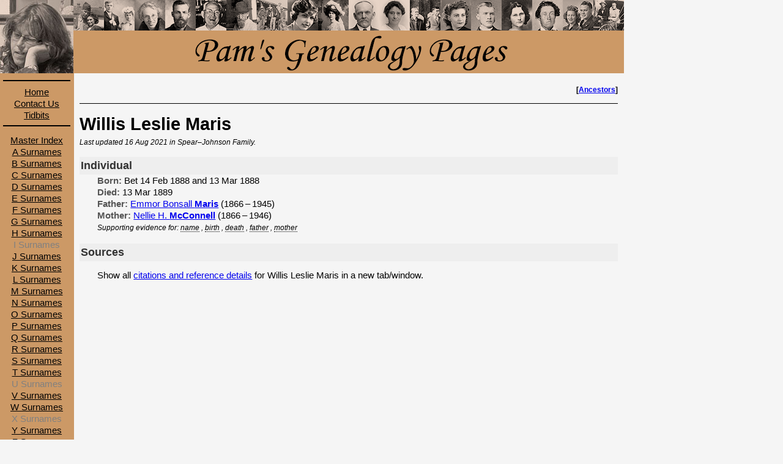

--- FILE ---
content_type: text/html; charset=UTF-8
request_url: http://genealogy.silverelk.net/individual.php?dbid=B&indid=I2048
body_size: 2429
content:
<!DOCTYPE html>
<html lang="en">
<head>
    
<!-- BEGIN standard header tags -->

<meta http-equiv="content-type" content="text/html;charset=utf-8" />
<link href="/images/siteicon.gif" type="image/gif" rel="icon" />
<link href="/common/genealogy.css" type="text/css" rel="stylesheet" title="Silverelk Genealogy Page Style" />

<meta name="description" content="Pam and Bradley's family trees." />
<meta name="keywords" content="genealogy, family history" />
    <title>Pam's Genealogy Pages:
        Willis Leslie Maris</title>
</head>
<body>
    <!-- BEGIN page navigation -->
<div id="header">
	<img src="/images/header.png" alt="Pam's Genealogy Pages" width="900" height="120" />
</div>
<div id="nav">
    <div class="fixed-nav">
        <img src="/images/pam.jpg" alt="Pam, after a research session." width="120" height="120" />
        <hr />
        <p><a href='/'>Home</a></p>
        <p><a href='/contact.php'>Contact Us</a></p>
        <p><a href='/tidbits/tidbits.php'>Tidbits</a></p>
        <hr />
    </div>

    <div class="scrolling-nav">
        <p><a href="/index_master.php">Master Index</a></p>
        <p><a href='/index_general.php?fileid=a'>A Surnames</a></p>
<p><a href='/index_general.php?fileid=b'>B Surnames</a></p>
<p><a href='/index_general.php?fileid=c'>C Surnames</a></p>
<p><a href='/index_general.php?fileid=d'>D Surnames</a></p>
<p><a href='/index_general.php?fileid=e'>E Surnames</a></p>
<p><a href='/index_general.php?fileid=f'>F Surnames</a></p>
<p><a href='/index_general.php?fileid=g'>G Surnames</a></p>
<p><a href='/index_general.php?fileid=h'>H Surnames</a></p>
<p class="unused">I Surnames</p>
<p><a href='/index_general.php?fileid=j'>J Surnames</a></p>
<p><a href='/index_general.php?fileid=k'>K Surnames</a></p>
<p><a href='/index_general.php?fileid=l'>L Surnames</a></p>
<p><a href='/index_general.php?fileid=m'>M Surnames</a></p>
<p><a href='/index_general.php?fileid=n'>N Surnames</a></p>
<p><a href='/index_general.php?fileid=o'>O Surnames</a></p>
<p><a href='/index_general.php?fileid=p'>P Surnames</a></p>
<p><a href='/index_general.php?fileid=q'>Q Surnames</a></p>
<p><a href='/index_general.php?fileid=r'>R Surnames</a></p>
<p><a href='/index_general.php?fileid=s'>S Surnames</a></p>
<p><a href='/index_general.php?fileid=t'>T Surnames</a></p>
<p class="unused">U Surnames</p>
<p><a href='/index_general.php?fileid=v'>V Surnames</a></p>
<p><a href='/index_general.php?fileid=w'>W Surnames</a></p>
<p class="unused">X Surnames</p>
<p><a href='/index_general.php?fileid=y'>Y Surnames</a></p>
<p><a href='/index_general.php?fileid=z'>Z Surnames</a></p>
<p><a href='/index_general.php?fileid=unknown'>[Unknown]</a></p>
    	<hr />
    	<p><a href="http://silverelk.net">Silverelk</a></p>
    </div>
</div>
<div id='main'><div id='individual'>
<!-- CHARTING LINK SECTION -->
<div class='chart-links'>
<p>[<a href='/ancestors.php?dbid=B&indid=I2048'>Ancestors</a>]</p>
</div>
<!-- PORTRAIT SECTION -->
<!-- INDIVIDUAL NAMES SECTION -->
<h1>Willis Leslie <span class="surname">Maris</span></h1>
<p class='update-line'>Last updated 16 Aug 2021 in Spear&ndash;Johnson Family.</p>
<!-- INDIVIDUAL INFORMATION SECTION -->
<h2>Individual</h2>
<p class='data-line'><span class='label'>Born:</span> Bet 14 Feb 1888 and 13 Mar 1888</p>
<p class='data-line'><span class='label'>Died:</span> 13 Mar 1889</p>
<p class='data-line'><span class='label'>Father:</span> <a href='/individual.php?dbid=B&indid=I73'>Emmor Bonsall <span class="surname">Maris</span></a> (1866&thinsp;&ndash;&thinsp;1945)</p>
<p class='data-line'><span class='label'>Mother:</span> <a href='/individual.php?dbid=B&indid=I1832'>Nellie H. <span class="surname">McConnell</span></a> (1866&thinsp;&ndash;&thinsp;1946)</p>
<div class='data-line'><span class='source-link'>Supporting evidence for: <div class='tooltip'>name<span class='tooltiptext'><p class='source-line'><span class='source-label'>book-history-of-dakota-territory-v5-1915</span>:
George Washington Kingsbury, George Martin Smith (editor), <i>History of Dakota Territory: South Dakota: Its History and Its People</i>, Volume 5; Chicago: S. J. Clarke Publishing Company, 1915; book image (PDF), Google Books (http://books.google.com: accessed 21 Apr 2018), held by New York Public Library [This multi-volume series is a history of South Dakota. Volumes 4 and 5 are biographies of mostly contemporary notables.]
</p>
<p class='source-more'>Reference Detail: Page 960 (PDF page 947)</p>
<p class='source-more'>Comment Detail: Source includes name (Willis Leslie [Maris]).</p>
<p class='source-line'><span class='source-label'>misc-spear-date-notebook</span>:
Spear birth and death date notebook; multiple contributors; privately held
</p>
<p class='source-more'>Reference Detail: Page 23 - March Deaths</p>
<p class='source-more'>Comment Detail: Source includes name (Willis Leslie Maris).</p>
<p class='spaced-text-line'>Show all <a href='/individual.php?dbid=B&indid=I2048&source=1' target='_blank'>citations and reference details</a> for Willis Leslie Maris in a new window.</p>
</span></div>
, <div class='tooltip'>birth<span class='tooltiptext'><p class='source-line'><span class='source-label'>book-history-of-dakota-territory-v5-1915</span>:
George Washington Kingsbury, George Martin Smith (editor), <i>History of Dakota Territory: South Dakota: Its History and Its People</i>, Volume 5; Chicago: S. J. Clarke Publishing Company, 1915; book image (PDF), Google Books (http://books.google.com: accessed 21 Apr 2018), held by New York Public Library [This multi-volume series is a history of South Dakota. Volumes 4 and 5 are biographies of mostly contemporary notables.]
</p>
<p class='source-more'>Reference Detail: Page 960 (PDF page 947)</p>
<p class='source-more'>Comment Detail: Source notes that Willis was 13 months old when he died. Using a death date (from a different source) of 13 March 1889 gives a birth date range of 14 Feb 1888 to 13 Mar 1888.</p>
<p class='spaced-text-line'>Show all <a href='/individual.php?dbid=B&indid=I2048&source=1' target='_blank'>citations and reference details</a> for Willis Leslie Maris in a new window.</p>
</span></div>
, <div class='tooltip'>death<span class='tooltiptext'><p class='source-line'><span class='source-label'>misc-spear-date-notebook</span>:
Spear birth and death date notebook; multiple contributors; privately held
</p>
<p class='source-more'>Reference Detail: Page 23 - March Deaths</p>
<p class='source-more'>Comment Detail: Source includes date ([March] 13 [...] 1889).</p>
<p class='spaced-text-line'>Show all <a href='/individual.php?dbid=B&indid=I2048&source=1' target='_blank'>citations and reference details</a> for Willis Leslie Maris in a new window.</p>
</span></div>
, <div class='tooltip'>father<span class='tooltiptext'><p class='source-line'><span class='source-label'>book-history-of-dakota-territory-v5-1915</span>:
George Washington Kingsbury, George Martin Smith (editor), <i>History of Dakota Territory: South Dakota: Its History and Its People</i>, Volume 5; Chicago: S. J. Clarke Publishing Company, 1915; book image (PDF), Google Books (http://books.google.com: accessed 21 Apr 2018), held by New York Public Library [This multi-volume series is a history of South Dakota. Volumes 4 and 5 are biographies of mostly contemporary notables.]
</p>
<p class='source-more'>Reference Detail: Page 960 (PDF page 947)</p>
<p class='source-more'>Comment Detail: Source identifies Willis Leslie [Maris] as a child of Emmor B. Maris. The source does not provide sufficient evidence to denote the type of parent/child relationship.</p>
<p class='spaced-text-line'>Show all <a href='/individual.php?dbid=B&indid=I2048&source=1' target='_blank'>citations and reference details</a> for Willis Leslie Maris in a new window.</p>
</span></div>
, <div class='tooltip'>mother<span class='tooltiptext'><p class='source-line'><span class='source-label'>book-history-of-dakota-territory-v5-1915</span>:
George Washington Kingsbury, George Martin Smith (editor), <i>History of Dakota Territory: South Dakota: Its History and Its People</i>, Volume 5; Chicago: S. J. Clarke Publishing Company, 1915; book image (PDF), Google Books (http://books.google.com: accessed 21 Apr 2018), held by New York Public Library [This multi-volume series is a history of South Dakota. Volumes 4 and 5 are biographies of mostly contemporary notables.]
</p>
<p class='source-more'>Reference Detail: Page 960 (PDF page 947)</p>
<p class='source-more'>Comment Detail: Source identifies Willis Leslie [Maris] as a child of Nellie H. McConnell. The source does not provide sufficient evidence to denote the type of parent/child relationship.</p>
<p class='spaced-text-line'>Show all <a href='/individual.php?dbid=B&indid=I2048&source=1' target='_blank'>citations and reference details</a> for Willis Leslie Maris in a new window.</p>
</span></div>
</span></div><!-- FAMILY INFORMATION SECTION -->
<!-- EVENTS AND ATTRIBUTES SECTION -->
<!-- STORIES SECTION -->
<!-- GENERAL NOTES SECTION -->
<!-- RESEARCH NOTES SECTION -->
<!-- SOURCE CITATIONS SECTION -->
<h2>Sources</h2>
<p class='spaced-text-line'>Show all <a href='/individual.php?dbid=B&indid=I2048&source=1' target='_blank'>citations and reference details</a> for Willis Leslie Maris in a new tab/window.</p>
</div></div> <!-- end of individual, main -->
</body>
</html>


--- FILE ---
content_type: text/css
request_url: http://genealogy.silverelk.net/common/genealogy.css
body_size: 4752
content:
/**********************************************************************************************************************
/* Silverelk Genealogy (Sub)Domain CSS Definitions
/*
/* There are three main divisions within the body structure of this domain: the header, the navigation panel, and the
/* main panel.
/*********************************************************************************************************************/

/**********************************************************************************************************************
/*
/* Basic Settings
/*
/* These definitions form a base-level format for this domain. In effect, they are similar to a "reset" CSS file, and
/* any discrepancies in browsers should be addressed here. This shouldn't contain any class definitions beyond those
/* that define very generic formats.
/*
/*********************************************************************************************************************/

html, body
{
	margin: 0;
	padding: 0;
	font-family: Verdana, sans-serif;
	line-height: 1.2;
	color: black;
	background-color: whitesmoke;
	font-size: 11pt;
	/* although the background color can be set as desired, the GIF is used keep color in the navigation panel's area,
	/* even after it has scrolled. */
	background-image: url('/images/background.gif');
	background-position: left top;
	background-repeat: repeat-y;
}

p
{
	margin:0;
	padding: 1em 0 0 0;
}

p.error-notice
{
	color: red;
	font-weight: bold;
}

h1
{
	margin: 0;
	padding: 0;
	font-size: 200%;
	font-style: normal;
	font-weight: bold;
}

h2
{
	margin: 1em 0 0;
	padding: 0;
	font-size: 120%;
	font-style: normal;
	font-weight: bold;
	color: #333;
}

h3, h4, h5, h6
{
	margin: 0;
	padding: 1em 0 0;
	font-size: 100%;
	font-style: italic;
	font-weight: bold;
	color: #333;
}

ul li, ol li, dl dd, dl dt, blockquote
{
	margin:0;
	padding:0;
	list-style:none;
}

em
{
	font-style: italic;
}

strong
{
	font-weight: bold;
}

strong em, em strong
{
	font-style: italic;
	font-weight: bold;
}

/**********************************************************************************************************************
/*
/* Page Sections
/*
/* These extend the base CSS to provide modifications used in each of the panels.
/*
/*********************************************************************************************************************/

/*---------------------------------------------------------------------------------------------------------------------
/* Header Area
/*-------------------------------------------------------------------------------------------------------------------*/

#header
{
	position: absolute;
	top: 0;
	left: 120px;
	width: 900px;
	height: 120px;
	margin: 0;
	padding: 0;
}

/*---------------------------------------------------------------------------------------------------------------------
/* Navigation Panel
/*-------------------------------------------------------------------------------------------------------------------*/

#nav
{
	width: 120px;
	margin: 0;
	padding: 0 0 5px;
}

#nav div.fixed-nav
{
	position: fixed;
	top: 0;
	/* specifying the color makes the fixed area opaque to the scrolling area. */
	background-color: #cc9966;
}

#nav div.scrolling-nav
{
	/* unfortunately needed to show this div below the fixed div above it. */
	padding-top: 220px;
}

#nav p
{
	padding-left: 5px;
	padding-right: 5px;
	padding-top: 2px;
	text-align: center;
}

#nav p.unused
{
	color: gray;
}

#nav p.newtitle
{
	padding-top: .5em;
}

#nav hr
{
	width: 90%;
	margin-top: 0.5em;
	padding-top: 0;
	border: 1px black solid;
}

#nav a
{
	color: black;
}

/*---------------------------------------------------------------------------------------------------------------------
/* Main Panel
/*-------------------------------------------------------------------------------------------------------------------*/

#main
{
	position: absolute;
	top: 120px;
	left: 120px;
	width: 880px;
	margin: 0;
	padding: 20px 10px;
}

#main h2
{
	padding-left: 2px;
	padding-top: 4px;
	padding-bottom: 4px;
	background-color: #eee;
}

#main p.data-line
{
	margin-left: 2em;
	padding-top: 2px;
}

#main p.data-line span.label
{
	font-weight: bold;
	color: #555;
}

#main p.spaced-text-line
{
	margin-left: 2em;
	padding-top: 1em;
}

#main p span.surname
{
	font-weight: bold;
}

#main p span.dropcap
{
	float: left;
	display: block;
	position: relative;
	top: -0.2em;
	margin-top: 0;
	padding-top: 0;
	font-size: 280%;
	font-weight: bold;
}

#main ul, #main ol
{
	margin-top: 1em;
	margin-left: 4em;
	padding-top: 0;
}

#main ul li, #main ol li
{
	margin-top: 1em;
	padding-top: 0;
}

#main ul.tight-list li, #main ol.tight-list li
{
	margin-top: 0;
	padding-top: 0;
}

#main ul li
{
	list-style-type: disc;
}

#main ol li
{
	list-style-type: lower-alpha;
}

#main dl
{
	margin-left: 2em;
}

#main dl dt
{
	padding-top: 1em;
	font-style: italic;
}

#main dl dt.add
{
	padding-top: 0;
}

#main dl dd
{
	margin-left: 2em;
}

#main ul li p,
#main ol li p,
#main dl dt p,
#main dl dd p
{
	margin: 0;
	padding: 0;
}

#main table
{
	padding: 0;
	margin: 1em auto 0;
	border-collapse: collapse;
	border-spacing: 0;
}

#main table caption
{
	margin-top: 1em;
	margin-bottom: 10px;
	text-align: center;
	font-weight: bold;
	font-style: italic;
	font-size: 120%;
}

#main table thead tr
{
}

#main table thead tr th
{
	padding: 2px 10px;
	border-top: 2px solid black;
	border-bottom: 2px solid black;
	font-style: italic;
	font-weight: bold;
	font-size: 120%;
	background-color: #F0F0F0;
}

#main table tbody
{
	border-bottom: 1px solid gray; /* won't show up in IE6, I don't have a good fix */
}

#main table tbody tr
{
	vertical-align: top;
	border-top: 1px solid gray;
}

#main table tbody td
{
	padding: 2px 10px;
	border-top: 1px solid gray; /* needed by IE6 to show any lines at all */
}

/**********************************************************************************************************************
/*
/* Family Tree Selectors
/*
/* These selectors are used on the index pages (index, index-master, and index-general). Using the CSS below on the
/* index-master and index-general pages, will allow for the dynamic showing and hiding of the names for the family. If
/* Javascript is enabled (as it should be on most browsers) these changes will also set cookies that allow the user's
/* choice to be remembered between pages, and will enable the display of checkboxes on the index page (which has no
/* names).
/*
/*********************************************************************************************************************/

/*---------------------------------------------------------------------------------------------------------------------
/* Define the form of a family tree title on the home (index), index-master, and index-general pages.
/*-------------------------------------------------------------------------------------------------------------------*/

/* On the home (index) page, and if Javascript is enabled (the expected usual case), the family name is a selector and
/* will be remembered between pages. If Javascript is disabled, the selector becomes a simple title. The selector is
/* simply a combined checkbox input and label that allows the user to turn display of the names for a particular family
/* either on or off. This is visually different from the index pages so the CSS differs, but should be similar.) */

#main label.home-family-selector-label
{
	margin-top: 1em;
	margin-left: 50px;
	display: block;
	font-style: italic;
	font-weight: bold;
	color: #333
}

#main input.home-family-selector-input
{
	margin-right: 8px;
	height: 16px;
	width: 16px;
	vertical-align: middle;
	position: relative;
	bottom: 1px;
}

#main p.home-family-name-title
{
	margin-top: 1em;
	margin-left: 74px;
	padding-top: 0;
	font-style: italic;
	font-weight: bold;
	color: #333;
}

#main p.home-family-name-info
{
	margin-left: 74px;
	padding-top: 0.25em;
	font-size: 80%;
	font-style: italic;
}

/* The selector described above for the home page, is always active on the master and general index pages, since it is
/* implemented using CSS only. If Javascript is enabled (the expected usual case) the memory of any changes will be
/* remembered between pages. This is visually different from the index pages, so the CSS differs, but should be
/* similar.*/

#main input.index-family-selector-input
{
	margin-right: 8px;
	vertical-align: middle;
	position: relative;
	bottom: 1px;
}

#main label.index-family-selector-label
{
	margin: 0;
	margin-top: 1em;
	margin-left: 14px;
	padding: 0;
	display: block;
	font-style: italic;
	font-weight: bold;
}

#main p.index-family-title
{
	margin-top: 1em;
	margin-left: 14px;
	font-style: italic;
	font-weight: bold;
}

#main label.index-family-selector-label p img,
#main p.index-family-title img
{
	padding-right: 1em;
}
#main div.index-family-list p.simple-name-list
{
	margin-left: 4em;
	padding-top: 0.25em;
}

#main div.index-family-list p.multi-name-list
{
	margin-left: 4em;
	padding-top: 0.5em;
}

/*---------------------------------------------------------------------------------------------------------------------
/* Provide dynamic showing and hiding of a list on the master-index and general-index pages.
/*-------------------------------------------------------------------------------------------------------------------*/

/* This slightly complex CSS is to allow for hiding lists within HTML itself, and starts with the elements with IDs that
/* start with "indexNameList"; in this code, that only applies to an input checkbox with two labels (one for the shown
/* state, one for the hidden state), immediately preceding the list to be hidden or shown. The set includes three
/* definitions. The first hides the checkbox and the list. It also works with the second definition to show or hide the
/* first or second label, depending on the input check state. And finally, the third definition shows the list when the
/* input is checked. */

[id^="indexNameList"],				  		/* hide the "input type=checkbox" checkbox */
[id^="indexNameList"] + label + div,   		/* hide the list itself */
[id^="indexNameList"]:checked + label p,   	/* hide the first label (only if checked) */
[id^="indexNameList"] + label p + p       	/* hide the second label (if not checked) */
{
	display: none;
}
[id^="indexNameList"]:checked + label p + p	/* display the second label (if checked) */
{
	display: inline-block;
}
[id^="indexNameList"]:checked + label + div	/* show the list (if checked) */
{
	display: block;
}

/**********************************************************************************************************************
/*
/* Page-Specific CSS Definitions
/*
/*********************************************************************************************************************/

/*---------------------------------------------------------------------------------------------------------------------
/* individual.php
/*-------------------------------------------------------------------------------------------------------------------*/

#main div#individual h1.aka-name
{
	margin-top: 0;
	font-size: 120%;
	font-style: normal;
	font-weight: bold;
}

#main div#individual h1.aka-name span.aka-label
{
	font-size: 80%;
	font-style: normal;
	font-weight: normal;
}

#main div#individual p.update-line
{
	margin-left: 0;
	padding-top: 0.5em;
	font-size: 80%;
	font-style: italic;
}

#main div#individual h3.indent
{
	margin-left: 2em;
}

#main div#individual div.show-picture
{
	float: right;
	margin-left: 10px;
	margin-bottom: 10px;
	padding-bottom: 15px;
}

#main div#individual div.show-picture p.caption
{
	padding-top: 0;
	width: 150px;
	text-align: center;
	font-size: 80%;
	font-weight: normal;
	font-style: italic;
}

#main div#individual div.chart-links
{
	width: 100%;
	height: 2em;
	margin: 0 0 1em;
	padding: 0;
	border: none;
	border-bottom: 1px solid black;
}

#main div#individual div.chart-links p
{
	padding: 0;
	margin: 0;
	font-size: 80%;
	font-style: normal;
	font-weight: bolder;
	text-align: right;
}

#main div#individual p.text-line
{
	margin-left: 2em;
}

#main div#individual p.source-line
{
	margin-left: 2em;
}

#main div#individual p.source-line span.source-label
{
	font-weight: bold;
	font-style: italic;
}

#main div#individual p.source-more
{
	margin-left: 4em;
	padding-top: 0;
	margin-top: 0;
	font-style: italic;
}
#main div#individual div.children
{
	margin-top: 1em;
}

#main div#individual div.data-line
{
	margin-left: 2em;
	padding-top: 2px;
	display: inline-block;
	position: relative;
}

#main div#individual div.data-line span.source-link
{
	font-size: 80%;
	font-style: italic;
}

#main div#individual div.tooltip
{
	display: inline;
	border-bottom: 1px dotted black;
}

#main div#individual div.tooltip span.tooltiptext
{
	visibility: hidden;
	font-style: normal;
	font-size: 120%;
	width: 800px;
	background-color: powderblue;
	padding: 5px 2em 1em 0;
	border-radius: 6px;
	border: 1px solid black;
	position: absolute;
	z-index: 1;
	top: 100%;
	left: 0;
}

#main div#individual div.tooltip:hover
{
	background-color: powderblue;
}

#main div#individual div.tooltip:hover span.tooltiptext
{
	visibility: visible;
	transition-delay: 500ms;
}

/*---------------------------------------------------------------------------------------------------------------------
/* ancestors.php
/*-------------------------------------------------------------------------------------------------------------------*/

#main div#ancestors table
{
	width: 100%;
	margin: 1em 0 0;
	padding: 0;
	table-layout: fixed;
	border: none;
}

#main div#ancestors table tr
{
	margin: 0;
	padding: 0;
	border: none;
}

#main div#ancestors table tr td
{
	width: 5%;
	margin: 0;
	padding: 0;
	border: none;
	vertical-align: middle;
}

#main div#ancestors table tbody
{
	border: none; /* why is tbody required to remove lines in FireFox, when it isn't used here? */
}

#main div#ancestors table tr td p
{
	margin: 1px;
	padding: 0;
	white-space: nowrap;
}

#main div#ancestors table tr td p.no-height
{
	margin: 0;
	height: 0;
}

#main div#ancestors table tr td p span.dates
{
	font-size: 80%;
}

#main div#ancestors table tr td p span.set-as-root
{
	font-size: 80%;
}

#main div#ancestors table tr td p span.unknown
{
	font-style: italic;
}

/*---------------------------------------------------------------------------------------------------------------------
/* contacts.php
/*-------------------------------------------------------------------------------------------------------------------*/
/* TBD THIS DOES NOT APPEAR TO WORK, SEE contact.php. */

/*---------------------------------------------------------------------------------------------------------------------
/* descendents.php
/*-------------------------------------------------------------------------------------------------------------------*/

#main div#descendents ul
{
	margin: 0 0 0 4em;
	padding: 0;
}

#main div#descendents ul.first
{
	margin: 1em 0 0;
	padding: 0;
}

#main div#descendents ul li
{
	margin-top: 2px;
	padding: 0;
	list-style-type: none;
}

#main div#descendents ul li.normal
{
	margin-left: 3em;
}

#main div#descendents ul li.spouse
{
	margin-left: 4.25em;
}

#main div#descendents ul li p
{
	white-space: nowrap;
}

#main div#descendents ul li p span.set-as-root
{
	font-size: 80%;
}

/*---------------------------------------------------------------------------------------------------------------------
/* tidbits/kinship_names.php
/*-------------------------------------------------------------------------------------------------------------------*/

#main div#kinship_names table
{
	width: 100%;
	margin-top: 1em;
	border: 1px solid black;
}

#main div#kinship_names table td
{
	width: 20%;
	margin: 0;
	padding: 2px;
	border: 1px solid black;
	text-align: center;
	vertical-align: middle;
}

#main div#kinship_names table td.corner
{
	width: auto;
	background-color: #999;
}

#main div#kinship_names table td.gennumber
{
	width: auto;
}

#main div#kinship_names table td.common,
#main div#kinship_names ul li span.common
{
	background-color: #A0E0A0;
}

#main div#kinship_names table td.descendant,
#main div#kinship_names ul li span.descendant
{
	background-color: #C0C0E0; 
}

#main div#kinship_names table td.oneoff,
#main div#kinship_names ul li span.oneoff
{
	background-color: #E0C0C0;
}

#main div#kinship_names table td.cousin,
#main div#kinship_names ul li span.cousin
{
	background-color: #F0F000;
}

#main div#kinship_names table td.cousinremoved,
#main div#kinship_names ul li span.cousinremoved
{
	background-color: #F0F0A0;
}
